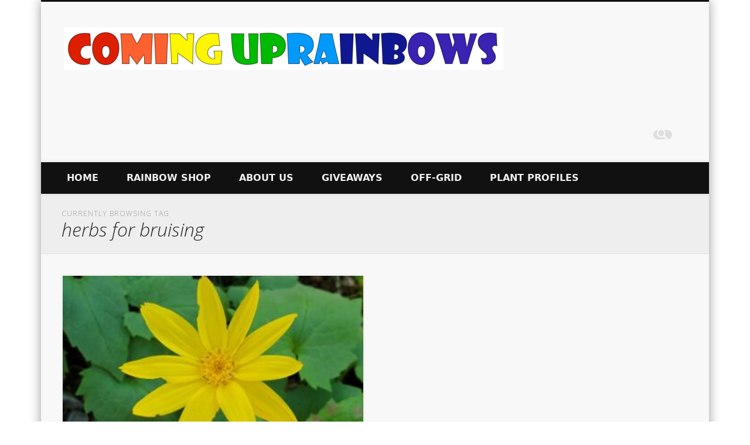

--- FILE ---
content_type: text/html; charset=UTF-8
request_url: https://blog.cominguprainbows.com/tag/herbs-for-bruising/
body_size: 13453
content:
<!DOCTYPE html>
<html lang="en-US">
<head>
<meta charset="UTF-8" />
<meta name="viewport" content="width=device-width, initial-scale=1.0" />
<link rel="profile" href="https://gmpg.org/xfn/11" />
<link rel="pingback" href="https://blog.cominguprainbows.com/xmlrpc.php" />
<meta name='robots' content='index, follow, max-image-preview:large, max-snippet:-1, max-video-preview:-1' />

	<!-- This site is optimized with the Yoast SEO plugin v26.8 - https://yoast.com/product/yoast-seo-wordpress/ -->
	<title>herbs for bruising Archives - Coming Up Rainbows</title>
	<link rel="canonical" href="https://blog.cominguprainbows.com/tag/herbs-for-bruising/" />
	<meta property="og:locale" content="en_US" />
	<meta property="og:type" content="article" />
	<meta property="og:title" content="herbs for bruising Archives - Coming Up Rainbows" />
	<meta property="og:url" content="https://blog.cominguprainbows.com/tag/herbs-for-bruising/" />
	<meta property="og:site_name" content="Coming Up Rainbows" />
	<meta name="twitter:card" content="summary_large_image" />
	<meta name="twitter:site" content="@cominguprainbow" />
	<script type="application/ld+json" class="yoast-schema-graph">{"@context":"https://schema.org","@graph":[{"@type":"CollectionPage","@id":"https://blog.cominguprainbows.com/tag/herbs-for-bruising/","url":"https://blog.cominguprainbows.com/tag/herbs-for-bruising/","name":"herbs for bruising Archives - Coming Up Rainbows","isPartOf":{"@id":"https://blog.cominguprainbows.com/#website"},"primaryImageOfPage":{"@id":"https://blog.cominguprainbows.com/tag/herbs-for-bruising/#primaryimage"},"image":{"@id":"https://blog.cominguprainbows.com/tag/herbs-for-bruising/#primaryimage"},"thumbnailUrl":"https://blog.cominguprainbows.com/wp-content/uploads/2021/06/coming_up_rainbows_arnica_montana_in_libby-e1623383497212.jpg","breadcrumb":{"@id":"https://blog.cominguprainbows.com/tag/herbs-for-bruising/#breadcrumb"},"inLanguage":"en-US"},{"@type":"ImageObject","inLanguage":"en-US","@id":"https://blog.cominguprainbows.com/tag/herbs-for-bruising/#primaryimage","url":"https://blog.cominguprainbows.com/wp-content/uploads/2021/06/coming_up_rainbows_arnica_montana_in_libby-e1623383497212.jpg","contentUrl":"https://blog.cominguprainbows.com/wp-content/uploads/2021/06/coming_up_rainbows_arnica_montana_in_libby-e1623383497212.jpg","width":448,"height":448,"caption":"Arnica Montana"},{"@type":"BreadcrumbList","@id":"https://blog.cominguprainbows.com/tag/herbs-for-bruising/#breadcrumb","itemListElement":[{"@type":"ListItem","position":1,"name":"Home","item":"https://blog.cominguprainbows.com/"},{"@type":"ListItem","position":2,"name":"herbs for bruising"}]},{"@type":"WebSite","@id":"https://blog.cominguprainbows.com/#website","url":"https://blog.cominguprainbows.com/","name":"Coming Up Rainbows","description":"There is inevitably a rainbow somewhere, we can help one another find it.","publisher":{"@id":"https://blog.cominguprainbows.com/#organization"},"potentialAction":[{"@type":"SearchAction","target":{"@type":"EntryPoint","urlTemplate":"https://blog.cominguprainbows.com/?s={search_term_string}"},"query-input":{"@type":"PropertyValueSpecification","valueRequired":true,"valueName":"search_term_string"}}],"inLanguage":"en-US"},{"@type":"Organization","@id":"https://blog.cominguprainbows.com/#organization","name":"Coming Up Rainbows","url":"https://blog.cominguprainbows.com/","logo":{"@type":"ImageObject","inLanguage":"en-US","@id":"https://blog.cominguprainbows.com/#/schema/logo/image/","url":"http://blog.cominguprainbows.com/wp-content/uploads/2019/11/Coming_Up_Rainbows_Logos-2.jpg","contentUrl":"http://blog.cominguprainbows.com/wp-content/uploads/2019/11/Coming_Up_Rainbows_Logos-2.jpg","width":4400,"height":3230,"caption":"Coming Up Rainbows"},"image":{"@id":"https://blog.cominguprainbows.com/#/schema/logo/image/"},"sameAs":["https://www.facebook.com/cominguprainbows/","https://x.com/cominguprainbow","https://www.instagram.com/cominguprainbows/","https://www.pinterest.com/evosshickey/"]}]}</script>
	<!-- / Yoast SEO plugin. -->


<link rel="alternate" type="application/rss+xml" title="Coming Up Rainbows &raquo; Feed" href="https://blog.cominguprainbows.com/feed/" />
<link rel="alternate" type="application/rss+xml" title="Coming Up Rainbows &raquo; Comments Feed" href="https://blog.cominguprainbows.com/comments/feed/" />
<link rel="alternate" type="application/rss+xml" title="Coming Up Rainbows &raquo; herbs for bruising Tag Feed" href="https://blog.cominguprainbows.com/tag/herbs-for-bruising/feed/" />
<style id='wp-img-auto-sizes-contain-inline-css' type='text/css'>
img:is([sizes=auto i],[sizes^="auto," i]){contain-intrinsic-size:3000px 1500px}
/*# sourceURL=wp-img-auto-sizes-contain-inline-css */
</style>
<style id='wp-emoji-styles-inline-css' type='text/css'>

	img.wp-smiley, img.emoji {
		display: inline !important;
		border: none !important;
		box-shadow: none !important;
		height: 1em !important;
		width: 1em !important;
		margin: 0 0.07em !important;
		vertical-align: -0.1em !important;
		background: none !important;
		padding: 0 !important;
	}
/*# sourceURL=wp-emoji-styles-inline-css */
</style>
<style id='wp-block-library-inline-css' type='text/css'>
:root{--wp-block-synced-color:#7a00df;--wp-block-synced-color--rgb:122,0,223;--wp-bound-block-color:var(--wp-block-synced-color);--wp-editor-canvas-background:#ddd;--wp-admin-theme-color:#007cba;--wp-admin-theme-color--rgb:0,124,186;--wp-admin-theme-color-darker-10:#006ba1;--wp-admin-theme-color-darker-10--rgb:0,107,160.5;--wp-admin-theme-color-darker-20:#005a87;--wp-admin-theme-color-darker-20--rgb:0,90,135;--wp-admin-border-width-focus:2px}@media (min-resolution:192dpi){:root{--wp-admin-border-width-focus:1.5px}}.wp-element-button{cursor:pointer}:root .has-very-light-gray-background-color{background-color:#eee}:root .has-very-dark-gray-background-color{background-color:#313131}:root .has-very-light-gray-color{color:#eee}:root .has-very-dark-gray-color{color:#313131}:root .has-vivid-green-cyan-to-vivid-cyan-blue-gradient-background{background:linear-gradient(135deg,#00d084,#0693e3)}:root .has-purple-crush-gradient-background{background:linear-gradient(135deg,#34e2e4,#4721fb 50%,#ab1dfe)}:root .has-hazy-dawn-gradient-background{background:linear-gradient(135deg,#faaca8,#dad0ec)}:root .has-subdued-olive-gradient-background{background:linear-gradient(135deg,#fafae1,#67a671)}:root .has-atomic-cream-gradient-background{background:linear-gradient(135deg,#fdd79a,#004a59)}:root .has-nightshade-gradient-background{background:linear-gradient(135deg,#330968,#31cdcf)}:root .has-midnight-gradient-background{background:linear-gradient(135deg,#020381,#2874fc)}:root{--wp--preset--font-size--normal:16px;--wp--preset--font-size--huge:42px}.has-regular-font-size{font-size:1em}.has-larger-font-size{font-size:2.625em}.has-normal-font-size{font-size:var(--wp--preset--font-size--normal)}.has-huge-font-size{font-size:var(--wp--preset--font-size--huge)}.has-text-align-center{text-align:center}.has-text-align-left{text-align:left}.has-text-align-right{text-align:right}.has-fit-text{white-space:nowrap!important}#end-resizable-editor-section{display:none}.aligncenter{clear:both}.items-justified-left{justify-content:flex-start}.items-justified-center{justify-content:center}.items-justified-right{justify-content:flex-end}.items-justified-space-between{justify-content:space-between}.screen-reader-text{border:0;clip-path:inset(50%);height:1px;margin:-1px;overflow:hidden;padding:0;position:absolute;width:1px;word-wrap:normal!important}.screen-reader-text:focus{background-color:#ddd;clip-path:none;color:#444;display:block;font-size:1em;height:auto;left:5px;line-height:normal;padding:15px 23px 14px;text-decoration:none;top:5px;width:auto;z-index:100000}html :where(.has-border-color){border-style:solid}html :where([style*=border-top-color]){border-top-style:solid}html :where([style*=border-right-color]){border-right-style:solid}html :where([style*=border-bottom-color]){border-bottom-style:solid}html :where([style*=border-left-color]){border-left-style:solid}html :where([style*=border-width]){border-style:solid}html :where([style*=border-top-width]){border-top-style:solid}html :where([style*=border-right-width]){border-right-style:solid}html :where([style*=border-bottom-width]){border-bottom-style:solid}html :where([style*=border-left-width]){border-left-style:solid}html :where(img[class*=wp-image-]){height:auto;max-width:100%}:where(figure){margin:0 0 1em}html :where(.is-position-sticky){--wp-admin--admin-bar--position-offset:var(--wp-admin--admin-bar--height,0px)}@media screen and (max-width:600px){html :where(.is-position-sticky){--wp-admin--admin-bar--position-offset:0px}}

/*# sourceURL=wp-block-library-inline-css */
</style><style id='wp-block-heading-inline-css' type='text/css'>
h1:where(.wp-block-heading).has-background,h2:where(.wp-block-heading).has-background,h3:where(.wp-block-heading).has-background,h4:where(.wp-block-heading).has-background,h5:where(.wp-block-heading).has-background,h6:where(.wp-block-heading).has-background{padding:1.25em 2.375em}h1.has-text-align-left[style*=writing-mode]:where([style*=vertical-lr]),h1.has-text-align-right[style*=writing-mode]:where([style*=vertical-rl]),h2.has-text-align-left[style*=writing-mode]:where([style*=vertical-lr]),h2.has-text-align-right[style*=writing-mode]:where([style*=vertical-rl]),h3.has-text-align-left[style*=writing-mode]:where([style*=vertical-lr]),h3.has-text-align-right[style*=writing-mode]:where([style*=vertical-rl]),h4.has-text-align-left[style*=writing-mode]:where([style*=vertical-lr]),h4.has-text-align-right[style*=writing-mode]:where([style*=vertical-rl]),h5.has-text-align-left[style*=writing-mode]:where([style*=vertical-lr]),h5.has-text-align-right[style*=writing-mode]:where([style*=vertical-rl]),h6.has-text-align-left[style*=writing-mode]:where([style*=vertical-lr]),h6.has-text-align-right[style*=writing-mode]:where([style*=vertical-rl]){rotate:180deg}
/*# sourceURL=https://blog.cominguprainbows.com/wp-includes/blocks/heading/style.min.css */
</style>
<style id='wp-block-paragraph-inline-css' type='text/css'>
.is-small-text{font-size:.875em}.is-regular-text{font-size:1em}.is-large-text{font-size:2.25em}.is-larger-text{font-size:3em}.has-drop-cap:not(:focus):first-letter{float:left;font-size:8.4em;font-style:normal;font-weight:100;line-height:.68;margin:.05em .1em 0 0;text-transform:uppercase}body.rtl .has-drop-cap:not(:focus):first-letter{float:none;margin-left:.1em}p.has-drop-cap.has-background{overflow:hidden}:root :where(p.has-background){padding:1.25em 2.375em}:where(p.has-text-color:not(.has-link-color)) a{color:inherit}p.has-text-align-left[style*="writing-mode:vertical-lr"],p.has-text-align-right[style*="writing-mode:vertical-rl"]{rotate:180deg}
/*# sourceURL=https://blog.cominguprainbows.com/wp-includes/blocks/paragraph/style.min.css */
</style>
<style id='global-styles-inline-css' type='text/css'>
:root{--wp--preset--aspect-ratio--square: 1;--wp--preset--aspect-ratio--4-3: 4/3;--wp--preset--aspect-ratio--3-4: 3/4;--wp--preset--aspect-ratio--3-2: 3/2;--wp--preset--aspect-ratio--2-3: 2/3;--wp--preset--aspect-ratio--16-9: 16/9;--wp--preset--aspect-ratio--9-16: 9/16;--wp--preset--color--black: #000000;--wp--preset--color--cyan-bluish-gray: #abb8c3;--wp--preset--color--white: #ffffff;--wp--preset--color--pale-pink: #f78da7;--wp--preset--color--vivid-red: #cf2e2e;--wp--preset--color--luminous-vivid-orange: #ff6900;--wp--preset--color--luminous-vivid-amber: #fcb900;--wp--preset--color--light-green-cyan: #7bdcb5;--wp--preset--color--vivid-green-cyan: #00d084;--wp--preset--color--pale-cyan-blue: #8ed1fc;--wp--preset--color--vivid-cyan-blue: #0693e3;--wp--preset--color--vivid-purple: #9b51e0;--wp--preset--gradient--vivid-cyan-blue-to-vivid-purple: linear-gradient(135deg,rgb(6,147,227) 0%,rgb(155,81,224) 100%);--wp--preset--gradient--light-green-cyan-to-vivid-green-cyan: linear-gradient(135deg,rgb(122,220,180) 0%,rgb(0,208,130) 100%);--wp--preset--gradient--luminous-vivid-amber-to-luminous-vivid-orange: linear-gradient(135deg,rgb(252,185,0) 0%,rgb(255,105,0) 100%);--wp--preset--gradient--luminous-vivid-orange-to-vivid-red: linear-gradient(135deg,rgb(255,105,0) 0%,rgb(207,46,46) 100%);--wp--preset--gradient--very-light-gray-to-cyan-bluish-gray: linear-gradient(135deg,rgb(238,238,238) 0%,rgb(169,184,195) 100%);--wp--preset--gradient--cool-to-warm-spectrum: linear-gradient(135deg,rgb(74,234,220) 0%,rgb(151,120,209) 20%,rgb(207,42,186) 40%,rgb(238,44,130) 60%,rgb(251,105,98) 80%,rgb(254,248,76) 100%);--wp--preset--gradient--blush-light-purple: linear-gradient(135deg,rgb(255,206,236) 0%,rgb(152,150,240) 100%);--wp--preset--gradient--blush-bordeaux: linear-gradient(135deg,rgb(254,205,165) 0%,rgb(254,45,45) 50%,rgb(107,0,62) 100%);--wp--preset--gradient--luminous-dusk: linear-gradient(135deg,rgb(255,203,112) 0%,rgb(199,81,192) 50%,rgb(65,88,208) 100%);--wp--preset--gradient--pale-ocean: linear-gradient(135deg,rgb(255,245,203) 0%,rgb(182,227,212) 50%,rgb(51,167,181) 100%);--wp--preset--gradient--electric-grass: linear-gradient(135deg,rgb(202,248,128) 0%,rgb(113,206,126) 100%);--wp--preset--gradient--midnight: linear-gradient(135deg,rgb(2,3,129) 0%,rgb(40,116,252) 100%);--wp--preset--font-size--small: 13px;--wp--preset--font-size--medium: 20px;--wp--preset--font-size--large: 36px;--wp--preset--font-size--x-large: 42px;--wp--preset--spacing--20: 0.44rem;--wp--preset--spacing--30: 0.67rem;--wp--preset--spacing--40: 1rem;--wp--preset--spacing--50: 1.5rem;--wp--preset--spacing--60: 2.25rem;--wp--preset--spacing--70: 3.38rem;--wp--preset--spacing--80: 5.06rem;--wp--preset--shadow--natural: 6px 6px 9px rgba(0, 0, 0, 0.2);--wp--preset--shadow--deep: 12px 12px 50px rgba(0, 0, 0, 0.4);--wp--preset--shadow--sharp: 6px 6px 0px rgba(0, 0, 0, 0.2);--wp--preset--shadow--outlined: 6px 6px 0px -3px rgb(255, 255, 255), 6px 6px rgb(0, 0, 0);--wp--preset--shadow--crisp: 6px 6px 0px rgb(0, 0, 0);}:where(.is-layout-flex){gap: 0.5em;}:where(.is-layout-grid){gap: 0.5em;}body .is-layout-flex{display: flex;}.is-layout-flex{flex-wrap: wrap;align-items: center;}.is-layout-flex > :is(*, div){margin: 0;}body .is-layout-grid{display: grid;}.is-layout-grid > :is(*, div){margin: 0;}:where(.wp-block-columns.is-layout-flex){gap: 2em;}:where(.wp-block-columns.is-layout-grid){gap: 2em;}:where(.wp-block-post-template.is-layout-flex){gap: 1.25em;}:where(.wp-block-post-template.is-layout-grid){gap: 1.25em;}.has-black-color{color: var(--wp--preset--color--black) !important;}.has-cyan-bluish-gray-color{color: var(--wp--preset--color--cyan-bluish-gray) !important;}.has-white-color{color: var(--wp--preset--color--white) !important;}.has-pale-pink-color{color: var(--wp--preset--color--pale-pink) !important;}.has-vivid-red-color{color: var(--wp--preset--color--vivid-red) !important;}.has-luminous-vivid-orange-color{color: var(--wp--preset--color--luminous-vivid-orange) !important;}.has-luminous-vivid-amber-color{color: var(--wp--preset--color--luminous-vivid-amber) !important;}.has-light-green-cyan-color{color: var(--wp--preset--color--light-green-cyan) !important;}.has-vivid-green-cyan-color{color: var(--wp--preset--color--vivid-green-cyan) !important;}.has-pale-cyan-blue-color{color: var(--wp--preset--color--pale-cyan-blue) !important;}.has-vivid-cyan-blue-color{color: var(--wp--preset--color--vivid-cyan-blue) !important;}.has-vivid-purple-color{color: var(--wp--preset--color--vivid-purple) !important;}.has-black-background-color{background-color: var(--wp--preset--color--black) !important;}.has-cyan-bluish-gray-background-color{background-color: var(--wp--preset--color--cyan-bluish-gray) !important;}.has-white-background-color{background-color: var(--wp--preset--color--white) !important;}.has-pale-pink-background-color{background-color: var(--wp--preset--color--pale-pink) !important;}.has-vivid-red-background-color{background-color: var(--wp--preset--color--vivid-red) !important;}.has-luminous-vivid-orange-background-color{background-color: var(--wp--preset--color--luminous-vivid-orange) !important;}.has-luminous-vivid-amber-background-color{background-color: var(--wp--preset--color--luminous-vivid-amber) !important;}.has-light-green-cyan-background-color{background-color: var(--wp--preset--color--light-green-cyan) !important;}.has-vivid-green-cyan-background-color{background-color: var(--wp--preset--color--vivid-green-cyan) !important;}.has-pale-cyan-blue-background-color{background-color: var(--wp--preset--color--pale-cyan-blue) !important;}.has-vivid-cyan-blue-background-color{background-color: var(--wp--preset--color--vivid-cyan-blue) !important;}.has-vivid-purple-background-color{background-color: var(--wp--preset--color--vivid-purple) !important;}.has-black-border-color{border-color: var(--wp--preset--color--black) !important;}.has-cyan-bluish-gray-border-color{border-color: var(--wp--preset--color--cyan-bluish-gray) !important;}.has-white-border-color{border-color: var(--wp--preset--color--white) !important;}.has-pale-pink-border-color{border-color: var(--wp--preset--color--pale-pink) !important;}.has-vivid-red-border-color{border-color: var(--wp--preset--color--vivid-red) !important;}.has-luminous-vivid-orange-border-color{border-color: var(--wp--preset--color--luminous-vivid-orange) !important;}.has-luminous-vivid-amber-border-color{border-color: var(--wp--preset--color--luminous-vivid-amber) !important;}.has-light-green-cyan-border-color{border-color: var(--wp--preset--color--light-green-cyan) !important;}.has-vivid-green-cyan-border-color{border-color: var(--wp--preset--color--vivid-green-cyan) !important;}.has-pale-cyan-blue-border-color{border-color: var(--wp--preset--color--pale-cyan-blue) !important;}.has-vivid-cyan-blue-border-color{border-color: var(--wp--preset--color--vivid-cyan-blue) !important;}.has-vivid-purple-border-color{border-color: var(--wp--preset--color--vivid-purple) !important;}.has-vivid-cyan-blue-to-vivid-purple-gradient-background{background: var(--wp--preset--gradient--vivid-cyan-blue-to-vivid-purple) !important;}.has-light-green-cyan-to-vivid-green-cyan-gradient-background{background: var(--wp--preset--gradient--light-green-cyan-to-vivid-green-cyan) !important;}.has-luminous-vivid-amber-to-luminous-vivid-orange-gradient-background{background: var(--wp--preset--gradient--luminous-vivid-amber-to-luminous-vivid-orange) !important;}.has-luminous-vivid-orange-to-vivid-red-gradient-background{background: var(--wp--preset--gradient--luminous-vivid-orange-to-vivid-red) !important;}.has-very-light-gray-to-cyan-bluish-gray-gradient-background{background: var(--wp--preset--gradient--very-light-gray-to-cyan-bluish-gray) !important;}.has-cool-to-warm-spectrum-gradient-background{background: var(--wp--preset--gradient--cool-to-warm-spectrum) !important;}.has-blush-light-purple-gradient-background{background: var(--wp--preset--gradient--blush-light-purple) !important;}.has-blush-bordeaux-gradient-background{background: var(--wp--preset--gradient--blush-bordeaux) !important;}.has-luminous-dusk-gradient-background{background: var(--wp--preset--gradient--luminous-dusk) !important;}.has-pale-ocean-gradient-background{background: var(--wp--preset--gradient--pale-ocean) !important;}.has-electric-grass-gradient-background{background: var(--wp--preset--gradient--electric-grass) !important;}.has-midnight-gradient-background{background: var(--wp--preset--gradient--midnight) !important;}.has-small-font-size{font-size: var(--wp--preset--font-size--small) !important;}.has-medium-font-size{font-size: var(--wp--preset--font-size--medium) !important;}.has-large-font-size{font-size: var(--wp--preset--font-size--large) !important;}.has-x-large-font-size{font-size: var(--wp--preset--font-size--x-large) !important;}
/*# sourceURL=global-styles-inline-css */
</style>

<style id='classic-theme-styles-inline-css' type='text/css'>
/*! This file is auto-generated */
.wp-block-button__link{color:#fff;background-color:#32373c;border-radius:9999px;box-shadow:none;text-decoration:none;padding:calc(.667em + 2px) calc(1.333em + 2px);font-size:1.125em}.wp-block-file__button{background:#32373c;color:#fff;text-decoration:none}
/*# sourceURL=/wp-includes/css/classic-themes.min.css */
</style>
<link rel='stylesheet' id='contact-form-7-css' href='https://blog.cominguprainbows.com/wp-content/plugins/contact-form-7/includes/css/styles.css?ver=6.1.4' type='text/css' media='all' />
<link rel='stylesheet' id='crafty-social-buttons-styles-css' href='https://blog.cominguprainbows.com/wp-content/plugins/crafty-social-buttons/css/public.min.css?ver=1.5.3' type='text/css' media='all' />
<link rel='stylesheet' id='wpsc-style-css' href='https://blog.cominguprainbows.com/wp-content/plugins/wordpress-simple-paypal-shopping-cart/assets/wpsc-front-end-styles.css?ver=5.2.5' type='text/css' media='all' />
<link rel='stylesheet' id='pinboard-web-font-css' href='https://fonts.googleapis.com/css?family=Open+Sans:300,300italic,regular,italic,600,600italic|Oswald:300,300italic,regular,italic,600,600italic&#038;subset=latin' type='text/css' media='all' />
<link rel='stylesheet' id='pinboard-css' href='https://blog.cominguprainbows.com/wp-content/themes/pinboard/style.css' type='text/css' media='all' />
<link rel='stylesheet' id='colorbox-css' href='https://blog.cominguprainbows.com/wp-content/themes/pinboard/styles/colorbox.css' type='text/css' media='all' />
<link rel='stylesheet' id='flick-css' href='https://blog.cominguprainbows.com/wp-content/plugins/mailchimp/assets/css/flick/flick.css?ver=2.0.1' type='text/css' media='all' />
<link rel='stylesheet' id='mailchimp_sf_main_css-css' href='https://blog.cominguprainbows.com/wp-content/plugins/mailchimp/assets/css/frontend.css?ver=2.0.1' type='text/css' media='all' />
	<!--[if lt IE 9]>
	<script src="https://blog.cominguprainbows.com/wp-content/themes/pinboard/scripts/html5.js" type="text/javascript"></script>
	<![endif]-->
<script type="04eadb37ceef73cf0c31c9ff-text/javascript" src="https://blog.cominguprainbows.com/wp-includes/js/jquery/jquery.min.js?ver=3.7.1" id="jquery-core-js"></script>
<script type="04eadb37ceef73cf0c31c9ff-text/javascript" src="https://blog.cominguprainbows.com/wp-includes/js/jquery/jquery-migrate.min.js?ver=3.4.1" id="jquery-migrate-js"></script>
<script type="04eadb37ceef73cf0c31c9ff-text/javascript" src="https://blog.cominguprainbows.com/wp-content/themes/pinboard/scripts/ios-orientationchange-fix.js" id="ios-orientationchange-fix-js"></script>
<script type="04eadb37ceef73cf0c31c9ff-text/javascript" src="https://blog.cominguprainbows.com/wp-content/themes/pinboard/scripts/jquery.flexslider-min.js" id="flexslider-js"></script>
<script type="04eadb37ceef73cf0c31c9ff-text/javascript" src="https://blog.cominguprainbows.com/wp-content/themes/pinboard/scripts/jquery.fitvids.js" id="fitvids-js"></script>
<script type="04eadb37ceef73cf0c31c9ff-text/javascript" src="https://blog.cominguprainbows.com/wp-content/themes/pinboard/scripts/jquery.infinitescroll.min.js" id="infinitescroll-js"></script>
<script type="04eadb37ceef73cf0c31c9ff-text/javascript" src="https://blog.cominguprainbows.com/wp-content/themes/pinboard/scripts/jquery.colorbox-min.js" id="colorbox-js"></script>
<!-- This site uses the Better Analytics plugin.  https://marketplace.digitalpoint.com/better-analytics.3354/item -->
<script type="04eadb37ceef73cf0c31c9ff-text/javascript" src='https://blog.cominguprainbows.com/wp-content/plugins/better-analytics/js/loader.php?ver=1.2.7.js'></script><link rel="https://api.w.org/" href="https://blog.cominguprainbows.com/wp-json/" /><link rel="alternate" title="JSON" type="application/json" href="https://blog.cominguprainbows.com/wp-json/wp/v2/tags/2822" /><link rel="EditURI" type="application/rsd+xml" title="RSD" href="https://blog.cominguprainbows.com/xmlrpc.php?rsd" />
<meta name="generator" content="WordPress 6.9" />
<script type='text/javascript' data-cfasync='false'>var _mmunch = {'front': false, 'page': false, 'post': false, 'category': false, 'author': false, 'search': false, 'attachment': false, 'tag': false};_mmunch['tag'] = true;</script><script data-cfasync="false" src="//a.mailmunch.co/app/v1/site.js" id="mailmunch-script" data-plugin="mailmunch" data-mailmunch-site-id="325241" async></script>
<!-- WP Simple Shopping Cart plugin v5.2.5 - https://wordpress.org/plugins/wordpress-simple-paypal-shopping-cart/ -->
	<script type="04eadb37ceef73cf0c31c9ff-text/javascript">
	function ReadForm (obj1, tst) {
	    // Read the user form
	    var i,j,pos;
	    val_total="";val_combo="";

	    for (i=0; i<obj1.length; i++)
	    {
	        // run entire form
	        obj = obj1.elements[i];           // a form element

	        if (obj.type == "select-one")
	        {   // just selects
	            if (obj.name == "quantity" ||
	                obj.name == "amount") continue;
		        pos = obj.selectedIndex;        // which option selected
		        
		        const selected_option = obj.options[pos];
		        
		        val = selected_option?.value;   // selected value
		        if (selected_option?.getAttribute("data-display-text")){
                    val = selected_option?.getAttribute("data-display-text");
                }
		        
		        val_combo = val_combo + " (" + val + ")";
	        }
	    }
		// Now summarize everything we have processed above
		val_total = obj1.product_tmp.value + val_combo;
		obj1.wspsc_product.value = val_total;
	}
	</script>
    <script type="04eadb37ceef73cf0c31c9ff-text/javascript">
/* <![CDATA[ */
	jQuery(window).load(function() {
			});
	jQuery(document).ready(function($) {
		$('#access .menu > li > a').each(function() {
			var title = $(this).attr('title');
			if(typeof title !== 'undefined' && title !== false) {
				$(this).append('<br /> <span>'+title+'</span>');
				$(this).removeAttr('title');
			}
		});
		function pinboard_move_elements(container) {
			if( container.hasClass('onecol') ) {
				var thumb = $('.entry-thumbnail', container);
				if('undefined' !== typeof thumb)
					$('.entry-container', container).before(thumb);
				var video = $('.entry-attachment', container);
				if('undefined' !== typeof video)
					$('.entry-container', container).before(video);
				var gallery = $('.post-gallery', container);
				if('undefined' !== typeof gallery)
					$('.entry-container', container).before(gallery);
				var meta = $('.entry-meta', container);
				if('undefined' !== typeof meta)
					$('.entry-container', container).after(meta);
			}
		}
		function pinboard_restore_elements(container) {
			if( container.hasClass('onecol') ) {
				var thumb = $('.entry-thumbnail', container);
				if('undefined' !== typeof thumb)
					$('.entry-header', container).after(thumb);
				var video = $('.entry-attachment', container);
				if('undefined' !== typeof video)
					$('.entry-header', container).after(video);
				var gallery = $('.post-gallery', container);
				if('undefined' !== typeof gallery)
					$('.entry-header', container).after(gallery);
				var meta = $('.entry-meta', container);
				if('undefined' !== typeof meta)
					$('.entry-header', container).append(meta);
				else
					$('.entry-header', container).html(meta.html());
			}
		}
		if( ($(window).width() > 960) || ($(document).width() > 960) ) {
			// Viewport is greater than tablet: portrait
		} else {
			$('#content .hentry').each(function() {
				pinboard_move_elements($(this));
			});
		}
		$(window).resize(function() {
			if( ($(window).width() > 960) || ($(document).width() > 960) ) {
									$('.page-template-template-full-width-php #content .hentry, .page-template-template-blog-full-width-php #content .hentry, .page-template-template-blog-four-col-php #content .hentry').each(function() {
						pinboard_restore_elements($(this));
					});
							} else {
				$('#content .hentry').each(function() {
					pinboard_move_elements($(this));
				});
			}
			if( ($(window).width() > 760) || ($(document).width() > 760) ) {
				var maxh = 0;
				$('#access .menu > li > a').each(function() {
					if(parseInt($(this).css('height'))>maxh) {
						maxh = parseInt($(this).css('height'));
					}
				});
				$('#access .menu > li > a').css('height', maxh);
			} else {
				$('#access .menu > li > a').css('height', 'auto');
			}
		});
		if( ($(window).width() > 760) || ($(document).width() > 760) ) {
			var maxh = 0;
			$('#access .menu > li > a').each(function() {
				var title = $(this).attr('title');
				if(typeof title !== 'undefined' && title !== false) {
					$(this).append('<br /> <span>'+title+'</span>');
					$(this).removeAttr('title');
				}
				if(parseInt($(this).css('height'))>maxh) {
					maxh = parseInt($(this).css('height'));
				}
			});
			$('#access .menu > li > a').css('height', maxh);
							$('#access li').mouseenter(function() {
					$(this).children('ul').css('display', 'none').stop(true, true).fadeIn(250).css('display', 'block').children('ul').css('display', 'none');
				});
				$('#access li').mouseleave(function() {
					$(this).children('ul').stop(true, true).fadeOut(250).css('display', 'block');
				});
					} else {
			$('#access li').each(function() {
				if($(this).children('ul').length)
					$(this).append('<span class="drop-down-toggle"><span class="drop-down-arrow"></span></span>');
			});
			$('.drop-down-toggle').click(function() {
				$(this).parent().children('ul').slideToggle(250);
			});
		}
					var $content = $('.entries');
			$content.imagesLoaded(function() {
				$content.masonry({
					itemSelector : '.hentry, #infscr-loading',
					columnWidth : container.querySelector('.twocol'),
				});
			});
												$('#content .entries').infinitescroll({
						loading: {
							finishedMsg: "There are no more posts to display.",
							img:         ( window.devicePixelRatio > 1 ? "https://blog.cominguprainbows.com/wp-content/themes/pinboard/images/ajax-loading_2x.gif" : "https://blog.cominguprainbows.com/wp-content/themes/pinboard/images/ajax-loading.gif" ),
							msgText:     "Loading more posts &#8230;",
							selector:    "#content",
						},
						nextSelector    : "#posts-nav .nav-all a, #posts-nav .nav-next a",
						navSelector     : "#posts-nav",
						contentSelector : "#content .entries",
						itemSelector    : "#content .entries .hentry",
					}, function(entries){
						var $entries = $( entries ).css({ opacity: 0 });
						$entries.imagesLoaded(function(){
							$entries.animate({ opacity: 1 });
							$content.masonry( 'appended', $entries, true );
						});
						if( ($(window).width() > 960) || ($(document).width() > 960) ) {
							// Viewport is greater than tablet: portrait
						} else {
							$('#content .hentry').each(function() {
								pinboard_move_elements($(this));
							});
						}
						$('.wp-audio-shortcode, .wp-video-shortcode').css('visibility', 'visible');
						$(".entry-attachment, .entry-content").fitVids({ customSelector: "iframe[src*='wordpress.tv'], iframe[src*='www.dailymotion.com'], iframe[src*='blip.tv'], iframe[src*='www.viddler.com']"});
													$('.entry-content a[href$=".jpg"],.entry-content a[href$=".jpeg"],.entry-content a[href$=".png"],.entry-content a[href$=".gif"],a.colorbox').colorbox({
								maxWidth: '100%',
								maxHeight: '100%',
							});
											});
											$('.entry-attachment audio, .entry-attachment video').mediaelementplayer({
			videoWidth: '100%',
			videoHeight: '100%',
			audioWidth: '100%',
			alwaysShowControls: true,
			features: ['playpause','progress','tracks','volume'],
			videoVolume: 'horizontal'
		});
		$(".entry-attachment, .entry-content").fitVids({ customSelector: "iframe[src*='wordpress.tv'], iframe[src*='www.dailymotion.com'], iframe[src*='blip.tv'], iframe[src*='www.viddler.com']"});
	});
	jQuery(window).load(function() {
					jQuery('.entry-content a[href$=".jpg"],.entry-content a[href$=".jpeg"],.entry-content a[href$=".png"],.entry-content a[href$=".gif"],a.colorbox').colorbox({
				maxWidth: '100%',
				maxHeight: '100%',
			});
			});
/* ]]> */
</script>
<style type="text/css">
					@media screen and (max-width: 760px) {
			#sidebar {
				display: none;
			}
		}
																																									.entry-category {
    display: none !important;
}
.attachment-blog-thumb.wp-post-image {
width: 80%;
}</style>
<style type="text/css">
	#site-title .home,
	#site-description {
		position:absolute !important;
		clip:rect(1px, 1px, 1px, 1px);
	}
</style>
<style type="text/css" id="custom-background-css">
body.custom-background { background-image: url("https://cominguprainbows.com/wp-content/uploads/2015/02/IMG_8479.jpg"); background-position: left top; background-size: auto; background-repeat: repeat; background-attachment: scroll; }
</style>
	<link rel="stylesheet" href="https://maxcdn.bootstrapcdn.com/bootstrap/4.0.0-alpha.6/css/bootstrap.min.css" integrity="sha384-rwoIResjU2yc3z8GV/NPeZWAv56rSmLldC3R/AZzGRnGxQQKnKkoFVhFQhNUwEyJ" crossorigin="anonymous">
<script src="https://maxcdn.bootstrapcdn.com/bootstrap/4.0.0-alpha.6/js/bootstrap.min.js" integrity="sha384-vBWWzlZJ8ea9aCX4pEW3rVHjgjt7zpkNpZk+02D9phzyeVkE+jo0ieGizqPLForn" crossorigin="anonymous" type="04eadb37ceef73cf0c31c9ff-text/javascript"></script><link rel="icon" href="https://blog.cominguprainbows.com/wp-content/uploads/2014/11/cropped-1001458_10151737106123035_782817892_n-32x32.jpg" sizes="32x32" />
<link rel="icon" href="https://blog.cominguprainbows.com/wp-content/uploads/2014/11/cropped-1001458_10151737106123035_782817892_n-192x192.jpg" sizes="192x192" />
<link rel="apple-touch-icon" href="https://blog.cominguprainbows.com/wp-content/uploads/2014/11/cropped-1001458_10151737106123035_782817892_n-180x180.jpg" />
<meta name="msapplication-TileImage" content="https://blog.cominguprainbows.com/wp-content/uploads/2014/11/cropped-1001458_10151737106123035_782817892_n-270x270.jpg" />
</head>

<body class="archive tag tag-herbs-for-bruising tag-2822 custom-background wp-theme-pinboard page-template-template-full-width-php">

	<div id="wrapper">
		<header id="header">
			<div id="site-title">
									<a href="https://blog.cominguprainbows.com/" rel="home">
						<img src="https://blog.cominguprainbows.com/wp-content/uploads/2020/03/cropped-Comng-Up-Rainbows-Revised-Logo-Long-scaled-1.jpg" alt="Coming Up Rainbows" width="750" height="72" />
					</a>
								<a class="home" href="https://blog.cominguprainbows.com/" rel="home">Coming Up Rainbows</a>
			</div>
							<div id="sidebar-header" class="widget-area" role="complementary">
		<aside id="search-2" class="widget widget_search"><form role="search" method="get" id="searchform" action="https://blog.cominguprainbows.com/" >
	<input type="text" value="" placeholder="Search this website&#8230;" name="s" id="s" />
	<input type="submit" id="searchsubmit" value="Search" />
</form></aside><!-- .widget -->	</div><!-- #sidebar-header -->
			<div class="clear"></div>
			<nav id="access">
				<a class="nav-show" href="#access">Show Navigation</a>
				<a class="nav-hide" href="#nogo">Hide Navigation</a>
				<div class="menu-menu-1-container"><ul id="menu-menu-1" class="menu"><li id="menu-item-2396" class="menu-item menu-item-type-custom menu-item-object-custom menu-item-2396"><a href="http://cominguprainbows.com/">Home</a></li>
<li id="menu-item-5362" class="menu-item menu-item-type-custom menu-item-object-custom menu-item-5362"><a href="https://cominguprainbows.com/collections/all">Rainbow Shop</a></li>
<li id="menu-item-2402" class="menu-item menu-item-type-post_type menu-item-object-page menu-item-has-children menu-item-2402"><a href="https://blog.cominguprainbows.com/me/">About Us</a>
<ul class="sub-menu">
	<li id="menu-item-4855" class="menu-item menu-item-type-post_type menu-item-object-page menu-item-4855"><a href="https://blog.cominguprainbows.com/birth-it/">Birth/Death Doula</a></li>
	<li id="menu-item-4854" class="menu-item menu-item-type-post_type menu-item-object-page menu-item-has-children menu-item-4854"><a href="https://blog.cominguprainbows.com/eat-it/">Bento Love</a>
	<ul class="sub-menu">
		<li id="menu-item-6074" class="menu-item menu-item-type-taxonomy menu-item-object-category menu-item-6074"><a href="https://blog.cominguprainbows.com/category/madeyourlunch/lunch-ideas/">Made Your Lunch</a></li>
	</ul>
</li>
	<li id="menu-item-6077" class="menu-item menu-item-type-taxonomy menu-item-object-category menu-item-6077"><a href="https://blog.cominguprainbows.com/category/mamalovesknitting/">Knits</a></li>
	<li id="menu-item-6078" class="menu-item menu-item-type-taxonomy menu-item-object-category menu-item-6078"><a href="https://blog.cominguprainbows.com/category/mamalovescrafting/">Make It</a></li>
</ul>
</li>
<li id="menu-item-6076" class="menu-item menu-item-type-taxonomy menu-item-object-category menu-item-6076"><a href="https://blog.cominguprainbows.com/category/giveaway/">Giveaways</a></li>
<li id="menu-item-6079" class="menu-item menu-item-type-taxonomy menu-item-object-category menu-item-6079"><a href="https://blog.cominguprainbows.com/category/off-grid-adventure/">Off-Grid</a></li>
<li id="menu-item-6080" class="menu-item menu-item-type-taxonomy menu-item-object-category menu-item-has-children menu-item-6080"><a href="https://blog.cominguprainbows.com/category/mamalovesoils/rainbow-plant-profiles/">Plant Profiles</a>
<ul class="sub-menu">
	<li id="menu-item-6063" class="menu-item menu-item-type-custom menu-item-object-custom menu-item-6063"><a href="https://youtube.com/playlist?list=PLj5s3Iup2mqnKXnsSIvm-x00MRiKn4OPz">Watch</a></li>
</ul>
</li>
</ul></div>				<div class="clear"></div>
			</nav><!-- #access -->
		</header><!-- #header -->					<hgroup id="current-location">
			<h6 class="prefix-text">Currently browsing tag</h6>
			<h1 class="page-title">
				herbs for bruising			</h1>
							<div class="category-description">
									</div>
					</hgroup>
				<div id="container">
		<section id="content" class="column onecol">
										<div class="entries">
											<article class="post-5564 post type-post status-publish format-standard has-post-thumbnail hentry category-rainbow-plant-profiles tag-analgesic-herb tag-anti-inflammatory-herb tag-arnica tag-arnica-montana tag-herbal-medicine tag-herbs-for-bruising tag-herbs-for-pain column twocol has-thumbnail" id="post-5564">
	<div class="entry">
							<figure class="entry-thumbnail">
			<a href="https://blog.cominguprainbows.com/arnica-montana/" rel="bookmark" title="Arnica Montana">
				<img width="332" height="205" src="https://blog.cominguprainbows.com/wp-content/uploads/2021/06/coming_up_rainbows_arnica_montana_in_libby-e1623383497212-332x205.jpg" class="attachment-teaser-thumb size-teaser-thumb wp-post-image" alt="Arnica Montana" decoding="async" fetchpriority="high" srcset="https://blog.cominguprainbows.com/wp-content/uploads/2021/06/coming_up_rainbows_arnica_montana_in_libby-e1623383497212-332x205.jpg 332w, https://blog.cominguprainbows.com/wp-content/uploads/2021/06/coming_up_rainbows_arnica_montana_in_libby-e1623383497212-268x164.jpg 268w" sizes="(max-width: 332px) 100vw, 332px" />			</a>
		</figure>
					<div class="entry-container">
			<header class="entry-header">
				<h2 class="entry-title"><a href="https://blog.cominguprainbows.com/arnica-montana/" rel="bookmark" title="Arnica Montana">Arnica Montana</a></h2>
							</header><!-- .entry-header -->
										<div class="entry-summary">
					<p>Meet Arnica, another yellow flower, this one for bruises, pain and swelling. If you haven&#8217;t met her maybe you don&#8217;t live in &#8230;</p>
				</div><!-- .entry-summary -->
						<div class="clear"></div>
		</div><!-- .entry-container -->
								</div><!-- .entry -->
</article><!-- .post -->									</div><!-- .entries -->
									</section><!-- #content -->
					<div id="sidebar" class="column threecol">
				</div><!-- #sidebar -->				<div class="clear"></div>
	</div><!-- #container -->
				<div id="footer">
				<div id="footer-area" class="widget-area" role="complementary">
		<div class="column threecol"><aside id="crafty-social-buttons_widget-2" class="widget widget_crafty-social-buttons_widget"><div class="crafty-social-buttons crafty-social-link-buttons crafty-social-buttons-size-3 crafty-social-buttons-align-center crafty-social-buttons-caption-inline-block"><span class="crafty-social-caption">Find me:</span><ul class="crafty-social-buttons-list"><li><a href="https://www.youtube.com/c/ComingUpRainbows" class="crafty-social-button csb-youtube hover-none" title="YouTube" target="_blank"><img  class="crafty-social-button-image" alt="YouTube" width="34" height="34" src="https://blog.cominguprainbows.com/wp-content/plugins/crafty-social-buttons/buttons/crafty-stitchy-round/youtube.png" /></a></li><li><a href="https://twitter.com/@cominguprainbow" class="crafty-social-button csb-twitter hover-none" title="Twitter" target="_blank"><img  class="crafty-social-button-image" alt="Twitter" width="34" height="34" src="https://blog.cominguprainbows.com/wp-content/plugins/crafty-social-buttons/buttons/crafty-stitchy-round/twitter.png" /></a></li><li><a href="https://pinterest.com/vosshickey" class="crafty-social-button csb-pinterest hover-none" title="Pinterest" target="_blank"><img  class="crafty-social-button-image" alt="Pinterest" width="34" height="34" src="https://blog.cominguprainbows.com/wp-content/plugins/crafty-social-buttons/buttons/crafty-stitchy-round/pinterest.png" /></a></li><li><a href="https://instagram.com/cominguprainbows" class="crafty-social-button csb-instagram hover-none" title="Instagram" target="_blank"><img  class="crafty-social-button-image" alt="Instagram" width="34" height="34" src="https://blog.cominguprainbows.com/wp-content/plugins/crafty-social-buttons/buttons/crafty-stitchy-round/instagram.png" /></a></li><li><a href="https://www.facebook.com/cominguprainbows/" class="crafty-social-button csb-facebook hover-none" title="Facebook" target="_blank"><img  class="crafty-social-button-image" alt="Facebook" width="34" height="34" src="https://blog.cominguprainbows.com/wp-content/plugins/crafty-social-buttons/buttons/crafty-stitchy-round/facebook.png" /></a></li></ul></div></aside><!-- .widget --></div>		<div class="clear"></div>
	</div><!-- #footer-area -->
			<div id="copyright">
				<p class="copyright twocol">© 2026 Coming Up Rainbows</p>
								<div class="clear"></div>
			</div><!-- #copyright -->
		</div><!-- #footer -->
	</div><!-- #wrapper -->
<script type="speculationrules">
{"prefetch":[{"source":"document","where":{"and":[{"href_matches":"/*"},{"not":{"href_matches":["/wp-*.php","/wp-admin/*","/wp-content/uploads/*","/wp-content/*","/wp-content/plugins/*","/wp-content/themes/pinboard/*","/*\\?(.+)"]}},{"not":{"selector_matches":"a[rel~=\"nofollow\"]"}},{"not":{"selector_matches":".no-prefetch, .no-prefetch a"}}]},"eagerness":"conservative"}]}
</script>
<meta id="ba_s" property="options" content="" data-o="{&quot;tid&quot;:&quot;UA-70440430-1&quot;,&quot;co&quot;:&quot;auto&quot;,&quot;g&quot;:1073810280,&quot;dl&quot;:&quot;\\.avi|\\.dmg|\\.doc|\\.exe|\\.gz|\\.mpg|\\.mp3|\\.pdf|\\.ppt|\\.psd|\\.rar|\\.wmv|\\.xls|\\.zip&quot;,&quot;s&quot;:0,&quot;a&quot;:0}" /><script type="04eadb37ceef73cf0c31c9ff-text/javascript" src="https://blog.cominguprainbows.com/wp-includes/js/dist/hooks.min.js?ver=dd5603f07f9220ed27f1" id="wp-hooks-js"></script>
<script type="04eadb37ceef73cf0c31c9ff-text/javascript" src="https://blog.cominguprainbows.com/wp-includes/js/dist/i18n.min.js?ver=c26c3dc7bed366793375" id="wp-i18n-js"></script>
<script type="04eadb37ceef73cf0c31c9ff-text/javascript" id="wp-i18n-js-after">
/* <![CDATA[ */
wp.i18n.setLocaleData( { 'text direction\u0004ltr': [ 'ltr' ] } );
//# sourceURL=wp-i18n-js-after
/* ]]> */
</script>
<script type="04eadb37ceef73cf0c31c9ff-text/javascript" src="https://blog.cominguprainbows.com/wp-content/plugins/contact-form-7/includes/swv/js/index.js?ver=6.1.4" id="swv-js"></script>
<script type="04eadb37ceef73cf0c31c9ff-text/javascript" id="contact-form-7-js-before">
/* <![CDATA[ */
var wpcf7 = {
    "api": {
        "root": "https:\/\/blog.cominguprainbows.com\/wp-json\/",
        "namespace": "contact-form-7\/v1"
    }
};
//# sourceURL=contact-form-7-js-before
/* ]]> */
</script>
<script type="04eadb37ceef73cf0c31c9ff-text/javascript" src="https://blog.cominguprainbows.com/wp-content/plugins/contact-form-7/includes/js/index.js?ver=6.1.4" id="contact-form-7-js"></script>
<script type="04eadb37ceef73cf0c31c9ff-text/javascript" id="mediaelement-core-js-before">
/* <![CDATA[ */
var mejsL10n = {"language":"en","strings":{"mejs.download-file":"Download File","mejs.install-flash":"You are using a browser that does not have Flash player enabled or installed. Please turn on your Flash player plugin or download the latest version from https://get.adobe.com/flashplayer/","mejs.fullscreen":"Fullscreen","mejs.play":"Play","mejs.pause":"Pause","mejs.time-slider":"Time Slider","mejs.time-help-text":"Use Left/Right Arrow keys to advance one second, Up/Down arrows to advance ten seconds.","mejs.live-broadcast":"Live Broadcast","mejs.volume-help-text":"Use Up/Down Arrow keys to increase or decrease volume.","mejs.unmute":"Unmute","mejs.mute":"Mute","mejs.volume-slider":"Volume Slider","mejs.video-player":"Video Player","mejs.audio-player":"Audio Player","mejs.captions-subtitles":"Captions/Subtitles","mejs.captions-chapters":"Chapters","mejs.none":"None","mejs.afrikaans":"Afrikaans","mejs.albanian":"Albanian","mejs.arabic":"Arabic","mejs.belarusian":"Belarusian","mejs.bulgarian":"Bulgarian","mejs.catalan":"Catalan","mejs.chinese":"Chinese","mejs.chinese-simplified":"Chinese (Simplified)","mejs.chinese-traditional":"Chinese (Traditional)","mejs.croatian":"Croatian","mejs.czech":"Czech","mejs.danish":"Danish","mejs.dutch":"Dutch","mejs.english":"English","mejs.estonian":"Estonian","mejs.filipino":"Filipino","mejs.finnish":"Finnish","mejs.french":"French","mejs.galician":"Galician","mejs.german":"German","mejs.greek":"Greek","mejs.haitian-creole":"Haitian Creole","mejs.hebrew":"Hebrew","mejs.hindi":"Hindi","mejs.hungarian":"Hungarian","mejs.icelandic":"Icelandic","mejs.indonesian":"Indonesian","mejs.irish":"Irish","mejs.italian":"Italian","mejs.japanese":"Japanese","mejs.korean":"Korean","mejs.latvian":"Latvian","mejs.lithuanian":"Lithuanian","mejs.macedonian":"Macedonian","mejs.malay":"Malay","mejs.maltese":"Maltese","mejs.norwegian":"Norwegian","mejs.persian":"Persian","mejs.polish":"Polish","mejs.portuguese":"Portuguese","mejs.romanian":"Romanian","mejs.russian":"Russian","mejs.serbian":"Serbian","mejs.slovak":"Slovak","mejs.slovenian":"Slovenian","mejs.spanish":"Spanish","mejs.swahili":"Swahili","mejs.swedish":"Swedish","mejs.tagalog":"Tagalog","mejs.thai":"Thai","mejs.turkish":"Turkish","mejs.ukrainian":"Ukrainian","mejs.vietnamese":"Vietnamese","mejs.welsh":"Welsh","mejs.yiddish":"Yiddish"}};
//# sourceURL=mediaelement-core-js-before
/* ]]> */
</script>
<script type="04eadb37ceef73cf0c31c9ff-text/javascript" src="https://blog.cominguprainbows.com/wp-includes/js/mediaelement/mediaelement-and-player.min.js?ver=4.2.17" id="mediaelement-core-js"></script>
<script type="04eadb37ceef73cf0c31c9ff-text/javascript" src="https://blog.cominguprainbows.com/wp-includes/js/mediaelement/mediaelement-migrate.min.js?ver=6.9" id="mediaelement-migrate-js"></script>
<script type="04eadb37ceef73cf0c31c9ff-text/javascript" id="mediaelement-js-extra">
/* <![CDATA[ */
var _wpmejsSettings = {"pluginPath":"/wp-includes/js/mediaelement/","classPrefix":"mejs-","stretching":"responsive","audioShortcodeLibrary":"mediaelement","videoShortcodeLibrary":"mediaelement"};
//# sourceURL=mediaelement-js-extra
/* ]]> */
</script>
<script type="04eadb37ceef73cf0c31c9ff-text/javascript" src="https://blog.cominguprainbows.com/wp-includes/js/mediaelement/wp-mediaelement.min.js?ver=6.9" id="wp-mediaelement-js"></script>
<script type="04eadb37ceef73cf0c31c9ff-text/javascript" src="https://blog.cominguprainbows.com/wp-includes/js/imagesloaded.min.js?ver=5.0.0" id="imagesloaded-js"></script>
<script type="04eadb37ceef73cf0c31c9ff-text/javascript" src="https://blog.cominguprainbows.com/wp-includes/js/masonry.min.js?ver=4.2.2" id="masonry-js"></script>
<script type="04eadb37ceef73cf0c31c9ff-text/javascript" src="https://blog.cominguprainbows.com/wp-includes/js/jquery/jquery.form.min.js?ver=4.3.0" id="jquery-form-js"></script>
<script type="04eadb37ceef73cf0c31c9ff-text/javascript" src="https://blog.cominguprainbows.com/wp-includes/js/jquery/ui/core.min.js?ver=1.13.3" id="jquery-ui-core-js"></script>
<script type="04eadb37ceef73cf0c31c9ff-text/javascript" src="https://blog.cominguprainbows.com/wp-includes/js/jquery/ui/datepicker.min.js?ver=1.13.3" id="jquery-ui-datepicker-js"></script>
<script type="04eadb37ceef73cf0c31c9ff-text/javascript" id="jquery-ui-datepicker-js-after">
/* <![CDATA[ */
jQuery(function(jQuery){jQuery.datepicker.setDefaults({"closeText":"Close","currentText":"Today","monthNames":["January","February","March","April","May","June","July","August","September","October","November","December"],"monthNamesShort":["Jan","Feb","Mar","Apr","May","Jun","Jul","Aug","Sep","Oct","Nov","Dec"],"nextText":"Next","prevText":"Previous","dayNames":["Sunday","Monday","Tuesday","Wednesday","Thursday","Friday","Saturday"],"dayNamesShort":["Sun","Mon","Tue","Wed","Thu","Fri","Sat"],"dayNamesMin":["S","M","T","W","T","F","S"],"dateFormat":"MM d, yy","firstDay":1,"isRTL":false});});
//# sourceURL=jquery-ui-datepicker-js-after
/* ]]> */
</script>
<script type="04eadb37ceef73cf0c31c9ff-text/javascript" id="mailchimp_sf_main_js-js-extra">
/* <![CDATA[ */
var mailchimpSF = {"ajax_url":"https://blog.cominguprainbows.com/","phone_validation_error":"Please enter a valid phone number."};
//# sourceURL=mailchimp_sf_main_js-js-extra
/* ]]> */
</script>
<script type="04eadb37ceef73cf0c31c9ff-text/javascript" src="https://blog.cominguprainbows.com/wp-content/plugins/mailchimp/assets/js/mailchimp.js?ver=2.0.1" id="mailchimp_sf_main_js-js"></script>
<script id="wp-emoji-settings" type="application/json">
{"baseUrl":"https://s.w.org/images/core/emoji/17.0.2/72x72/","ext":".png","svgUrl":"https://s.w.org/images/core/emoji/17.0.2/svg/","svgExt":".svg","source":{"concatemoji":"https://blog.cominguprainbows.com/wp-includes/js/wp-emoji-release.min.js?ver=6.9"}}
</script>
<script type="04eadb37ceef73cf0c31c9ff-module">
/* <![CDATA[ */
/*! This file is auto-generated */
const a=JSON.parse(document.getElementById("wp-emoji-settings").textContent),o=(window._wpemojiSettings=a,"wpEmojiSettingsSupports"),s=["flag","emoji"];function i(e){try{var t={supportTests:e,timestamp:(new Date).valueOf()};sessionStorage.setItem(o,JSON.stringify(t))}catch(e){}}function c(e,t,n){e.clearRect(0,0,e.canvas.width,e.canvas.height),e.fillText(t,0,0);t=new Uint32Array(e.getImageData(0,0,e.canvas.width,e.canvas.height).data);e.clearRect(0,0,e.canvas.width,e.canvas.height),e.fillText(n,0,0);const a=new Uint32Array(e.getImageData(0,0,e.canvas.width,e.canvas.height).data);return t.every((e,t)=>e===a[t])}function p(e,t){e.clearRect(0,0,e.canvas.width,e.canvas.height),e.fillText(t,0,0);var n=e.getImageData(16,16,1,1);for(let e=0;e<n.data.length;e++)if(0!==n.data[e])return!1;return!0}function u(e,t,n,a){switch(t){case"flag":return n(e,"\ud83c\udff3\ufe0f\u200d\u26a7\ufe0f","\ud83c\udff3\ufe0f\u200b\u26a7\ufe0f")?!1:!n(e,"\ud83c\udde8\ud83c\uddf6","\ud83c\udde8\u200b\ud83c\uddf6")&&!n(e,"\ud83c\udff4\udb40\udc67\udb40\udc62\udb40\udc65\udb40\udc6e\udb40\udc67\udb40\udc7f","\ud83c\udff4\u200b\udb40\udc67\u200b\udb40\udc62\u200b\udb40\udc65\u200b\udb40\udc6e\u200b\udb40\udc67\u200b\udb40\udc7f");case"emoji":return!a(e,"\ud83e\u1fac8")}return!1}function f(e,t,n,a){let r;const o=(r="undefined"!=typeof WorkerGlobalScope&&self instanceof WorkerGlobalScope?new OffscreenCanvas(300,150):document.createElement("canvas")).getContext("2d",{willReadFrequently:!0}),s=(o.textBaseline="top",o.font="600 32px Arial",{});return e.forEach(e=>{s[e]=t(o,e,n,a)}),s}function r(e){var t=document.createElement("script");t.src=e,t.defer=!0,document.head.appendChild(t)}a.supports={everything:!0,everythingExceptFlag:!0},new Promise(t=>{let n=function(){try{var e=JSON.parse(sessionStorage.getItem(o));if("object"==typeof e&&"number"==typeof e.timestamp&&(new Date).valueOf()<e.timestamp+604800&&"object"==typeof e.supportTests)return e.supportTests}catch(e){}return null}();if(!n){if("undefined"!=typeof Worker&&"undefined"!=typeof OffscreenCanvas&&"undefined"!=typeof URL&&URL.createObjectURL&&"undefined"!=typeof Blob)try{var e="postMessage("+f.toString()+"("+[JSON.stringify(s),u.toString(),c.toString(),p.toString()].join(",")+"));",a=new Blob([e],{type:"text/javascript"});const r=new Worker(URL.createObjectURL(a),{name:"wpTestEmojiSupports"});return void(r.onmessage=e=>{i(n=e.data),r.terminate(),t(n)})}catch(e){}i(n=f(s,u,c,p))}t(n)}).then(e=>{for(const n in e)a.supports[n]=e[n],a.supports.everything=a.supports.everything&&a.supports[n],"flag"!==n&&(a.supports.everythingExceptFlag=a.supports.everythingExceptFlag&&a.supports[n]);var t;a.supports.everythingExceptFlag=a.supports.everythingExceptFlag&&!a.supports.flag,a.supports.everything||((t=a.source||{}).concatemoji?r(t.concatemoji):t.wpemoji&&t.twemoji&&(r(t.twemoji),r(t.wpemoji)))});
//# sourceURL=https://blog.cominguprainbows.com/wp-includes/js/wp-emoji-loader.min.js
/* ]]> */
</script>
<script src="/cdn-cgi/scripts/7d0fa10a/cloudflare-static/rocket-loader.min.js" data-cf-settings="04eadb37ceef73cf0c31c9ff-|49" defer></script><script defer src="https://static.cloudflareinsights.com/beacon.min.js/vcd15cbe7772f49c399c6a5babf22c1241717689176015" integrity="sha512-ZpsOmlRQV6y907TI0dKBHq9Md29nnaEIPlkf84rnaERnq6zvWvPUqr2ft8M1aS28oN72PdrCzSjY4U6VaAw1EQ==" data-cf-beacon='{"version":"2024.11.0","token":"1929edf2dc684fb289580584bb7ca5db","r":1,"server_timing":{"name":{"cfCacheStatus":true,"cfEdge":true,"cfExtPri":true,"cfL4":true,"cfOrigin":true,"cfSpeedBrain":true},"location_startswith":null}}' crossorigin="anonymous"></script>
</body>
</html>